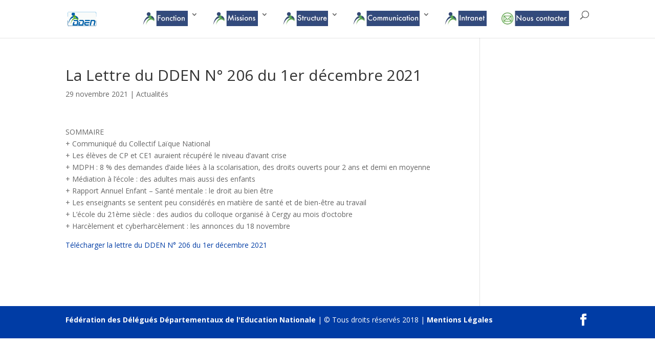

--- FILE ---
content_type: text/css
request_url: http://www.dden-fed.org/wp-content/uploads/maxmegamenu/style.css?ver=bbf598
body_size: 248
content:
@charset "UTF-8";

/** THIS FILE IS AUTOMATICALLY GENERATED - DO NOT MAKE MANUAL EDITS! **/
/** Custom CSS should be added to Mega Menu > Menu Themes > Custom Styling **/

.mega-menu-last-modified-1758721205 { content: 'Wednesday 24th September 2025 13:40:05 UTC'; }

.wp-block {}